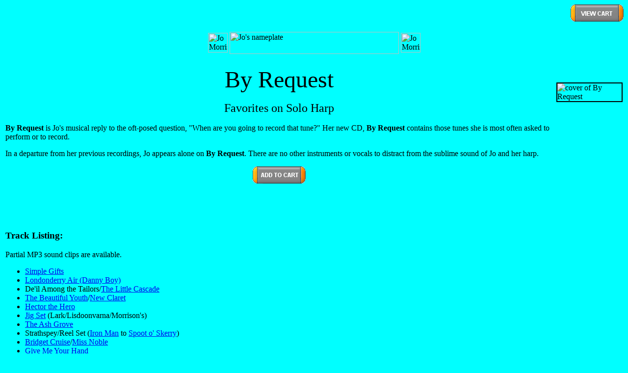

--- FILE ---
content_type: text/html
request_url: https://www.triharpskel.com/cd-Request.html
body_size: 2088
content:
<html>
<head>
<meta name="description" content="Celtic Harp music by Jo Morrison, including information about her new CD">
<meta name="keywords" content="harp, celtic harp, lever harp, folk harp, harp music, celtic harp music, celtic music, Jo Morrison, Request, The Three Musics, A Waulking Tour of Scotland, waulking, waulking songs">
<title>By Request - Celtic Harp music by Jo Morrison</title>

<link rel="shortcut icon" href="/favicon.ico">
<base href="https://www.triharpskel.com/sound/request/">

</head>

<body bgcolor="#00FFFF">

<a href="https://celtic-harp.com/dlg/cart"><img src="https://celtic-harp.com/dlg/buttons/buyppviewcart-bluebg.gif" border="0" align=right></a>&nbsp;&nbsp;
<br>

<br><br>
<center>
<table>
<tr valign=center>
<td>
<img src="https://www.triharpskel.com/images/jologo.jpg" alt="Jo Morrison's triharpskele logo" width=40 height=40>
<td>
<img src="https://www.triharpskel.com/images/nameplate.jpg" alt="Jo's nameplate" align=center height=45 width=345>
<td>
<img src="https://www.triharpskel.com/images/jologo.jpg" alt="Jo Morrison's triharpskele logo" width=40 height=40>
</table>
</center>
<br>

<table>

<tr>

<td valign=top>

<center>
<font size=+4>By Request</font>
</center>
<br>

<center>
<font size=+2>Favorites on Solo Harp</font>
</center>
<br>

<b>By Request</b> is Jo's musical reply to the oft-posed question, "When
are you going to record that tune?"  Her new CD, <b>By Request</b>
contains those tunes she is most often asked to perform or to record.
<p>

In a departure from her previous recordings, Jo appears alone on <b>By
Request</b>.  There are no other instruments or vocals to distract from
the sublime sound of Jo and her harp.
<p>

<!-- ontour
<b>Note:</b>  Jo will be on tour with Port Righ until early September.
Orders placed after August 17 probably won't ship until September&nbsp;22.
<p>
ontour -->

<center>
<a href="https://celtic-harp.com/dlg/cart/index.php?action=add&pn=6&c=2&page="><img src="https://celtic-harp.com/dlg/buttons/buyppcart-bluebg.gif" border="0"></a>
</center>
<br><br><br>

</td>

<td valign=top>

&nbsp;
<p><img src="https://www.triharpskel.com/images/ByRequest-CD.jpg" ALT="cover of By Request" border=2 align=right>

</td>
</table>

<p>
<br>

<table>
<tr valign=top>
<td>

<h3>Track Listing:</h3>
Partial MP3 sound clips are available.
<ul>
<li><a href="simplegifts-clip.mp3">Simple Gifts</a>
<li><a href="dannyboy-clip.mp3">Londonderry Air (Danny Boy)</a>
<li>De'il Among the Tailors/<a href="cascade-42911288-clip.mp3">The Little Cascade</a>
<li><a href="byouth-clip.mp3">The Beautiful Youth</a>/<a href="new-claret-clip.mp3">New Claret</a>
<li><a href="hector-clip.mp3">Hector the Hero</a>
<li><a href="jigs-clip.mp3">Jig Set</a> (Lark/Lisdoonvarna/Morrison's)
<li><a href="ashgrove-clip.mp3">The Ash Grove</a>
<li>
Strathspey/Reel Set (<a href="ironman-clip.mp3">Iron Man</a> to <a href="spoot-clip.mp3">Spoot o' Skerry</a>)
<li><a href="bridget-clip.mp3">Bridget Cruise</a>/<a href="miss-noble-clip.mp3">Miss Noble</a>
<li><a href="give-hand-clip.mp3">Give Me Your Hand</a>
<li><a href="lossie-clip.mp3">Banks of the Lossie</a>/Battle of the Somme
<li><a href="morrison-clip.mp3">Clan Morrison March</a>
<li><a href="black-clip.mp3">Black is the Colour of My True Love's Hair</a>
<li><a href="all-thru-clip.mp3">All Through the Night</a>
<li><a href="amazing-clip.mp3">Amazing Grace</a>
</ul>
Total Playing Time:&nbsp;&nbsp;51 minutes
<br><br>

<td width=40>&nbsp;
<td valign=top>

<td width=40>&nbsp;
</table>

Guest Artists: 
<table cellspacing=0 cellpadding=0 col="3" >
<tr>
<td width=30></td>
<td>None.</td>
</tr>
</table>

<br><br>

Produced by
<a href="http://allaccessaudio.com" target=_blank>Heidi Gerber</a>
and Jo Morrison.

<br><br>

<a name="ordering">
<h3>Ordering:</h3>

<b>By Request</b> may be ordered directly from:
<ul>
<li><a href="http://www.folkharp.com/product_info.php/products_id/814" target=_blank>Melody Music</a>
<li><a href="http://phobos.apple.com/WebObjects/MZStore.woa/wa/viewAlbum?playListId=79255847" target=_blank>iTunes Store</a>
</ul>

<p>

<b>To order</b>, send check or money order to:<br>
<table>
<tr><td width=50>&nbsp;<td>Jo Morrison</tr>
<tr><td width=50>&nbsp;<td>2537 Marston Rd.</tr>
<tr><td width=50>&nbsp;<td>New Windsor, MD</tr>
<tr><td width=50>&nbsp;<td>21776</tr>
</table>
CD:  $15<br>
Shipping: &nbsp;&nbsp; $11 shipping for priority mail for one or two CDs
<br>

<table border=0 align=center>
<tr>
<td width=35>&nbsp;
<td><a href="https://celtic-harp.com/dlg/cart/index.php?action=add&pn=6&c=2&page="><img src="https://celtic-harp.com/dlg/buttons/buyppcart-bluebg.gif" border="0"></a><br>
<td width=35>&nbsp;
<td width="75%"><b>For immediate online purchase using your PayPal account.</b>
<td width=35>&nbsp;
<br>

<tr>
<td width=35>&nbsp;
<td><a href="http://ax.itunes.apple.com/WebObjects/MZStore.woa/wa/viewAlbum?id=79255847&s=143441" target=_blank><img src="https://www.triharpskel.com/images/buynow.jpg" border=0></a>
<td width=35>&nbsp;
<td>For credit card purchase through Apple's iTunes.
<td width=35>&nbsp;
</tr>
<br>

</table>

<br><br>

<b>Note:</b> Due to software limitations, the normal multiple-item shipping
discounts are not available at the exact price quoted here for PayPal
purchases.  Checks or money orders must be used to take advantage of the exact
discounts, or email your order to me directly and after receiving a quote from
me follow the directions to send PayPal payment to Jo at
<a href="mailto:harp@triharpskel.com">harp@triharpskel.com</a>.
Sorry for the inconvenience!


<p>

<hr width="75%">
<br>

The album cover is Copyright &copy; 2004 Jo Morrison, All rights reserved.<br>
My triharpskele logo is by Amanda Fisher.<br>
The triharpskele logo is Copyright &#169; 1998 Jo Morrison and Amanda Fisher,
All rights reserved.
<br><br>

<hr width="75%">
<br>

<center>
<b>The album cover and the logo may not be used without permission.</b>
<p>
<a href="https://www.triharpskel.com">https://www.triharpskel.com</a><br>
This web page is Copyright &copy; 2024 and all sound clips are Copyright &copy;2004 by Jo Morrison. All rights reserved.

</center>

</body>
</html>
